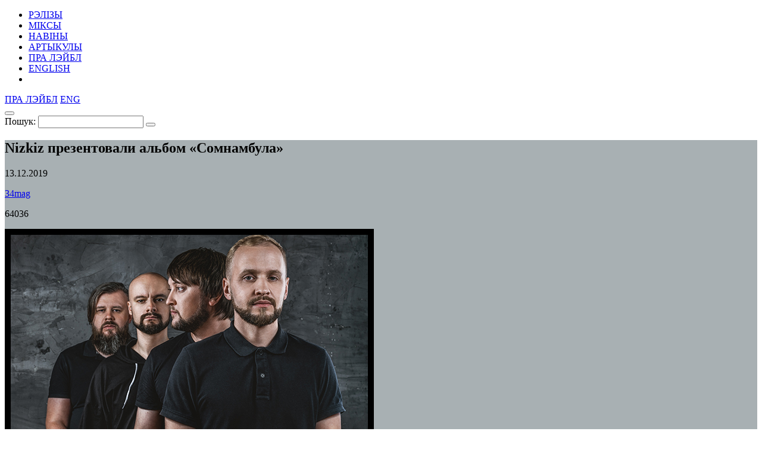

--- FILE ---
content_type: text/html; charset=UTF-8
request_url: https://34mag.net/piarshak/news/nizkiz-somnambula/p/51
body_size: 7673
content:
<!DOCTYPE html>
<html lang="be">
<head>
    <meta charset="utf-8">
    <meta name="viewport" content="width=device-width, initial-scale=1">

    
<!-- Global site tag (gtag.js) - Google Analytics -->
<script async src="https://www.googletagmanager.com/gtag/js?id=UA-9908305-1"></script>
<script>
    window.dataLayer = window.dataLayer || [];
    function gtag(){dataLayer.push(arguments);}
    gtag('js', new Date());

    gtag('config', 'UA-9908305-1');
</script>

    <script>
        window._io_config = window._io_config || {};
        window._io_config['0.2.0'] = window._io_config['0.2.0'] || [];
        window._io_config['0.2.0'].push({'page_url':'https\x3A\x2F\x2F34mag.net\x2Fpiarshak\x2Fnews\x2Fnizkiz\x2Dsomnambula','page_title':'Nizkiz\x20\u043F\u0440\u0435\u0437\u0435\u043D\u0442\u043E\u0432\u0430\u043B\u0438\x20\u0430\u043B\u044C\u0431\u043E\u043C\x20\u00AB\u0421\u043E\u043C\u043D\u0430\u043C\u0431\u0443\u043B\u0430\u00BB','page_type':'article','page_language':'be'});

        (function(d, s, id){
            var js, fjs = d.getElementsByTagName(s)[0];
            if (d.getElementById(id)) {return;}
            js = d.createElement(s); js.id = id; js.async = true;
            js.src = 'https://cdn.onthe.io/io.js/8f9DcFpmmLH5';
            fjs.parentNode.insertBefore(js, fjs);
        }(document, 'script', 'io-cdnjs'));
    </script>

    <meta name="description" content="Солист группы называет альбом «набором историй интроверта»" />
<meta name="keywords" content="nizkiz, беларусская музыка, низкиз, сомнамбула, nizkiz сомнамбула, nizkiz новый альбом, nizkiz 2019" />
<link rel="icon" type="image/vnd.microsoft.icon" href="/piarshak/favicon.ico" />
<link rel="stylesheet" type="text/css" href="https://fonts.googleapis.com/css?family=PT+Serif:400,400i,700,700i|Roboto+Condensed:400,400i,700,700i&amp;subset=cyrillic" />
<link rel="stylesheet" type="text/css" href="/piarshak/themes/piarshak/css/fonts.css?v=1676303058" />
<link rel="stylesheet" type="text/css" href="/piarshak/themes/piarshak/css/vendor.css?v=1676303058" />
<link rel="stylesheet" type="text/css" href="/piarshak/themes/piarshak/css/main_new_post.css?v=1676303058" />
<style type="text/css">
/*<![CDATA[*/
.post-body{background-color: #a8b0b3 !important}
/*]]>*/
</style>
<title>«Сомнамбула» – беларусская группа Nizkiz выпустила новый альбом</title>

    <meta name="twitter:card" content="summary_large_image">
    <meta name="twitter:site" content="@34magnet">
    <meta name="twitter:title" content="«Сомнамбула» – беларусская группа Nizkiz выпустила новый альбом">
    <meta name="twitter:description" content="Солист группы называет альбом «набором историй интроверта»">
    <meta name="twitter:image" content="https://34mag.net/piarshak/media/posts/5df346e7e9bed-og1200-niz-somn.jpg">
    <meta property="og:image" content="https://34mag.net/piarshak/media/posts/5df346e7e9bed-og1200-niz-somn.jpg">
    <meta property="og:title" content="«Сомнамбула» – беларусская группа Nizkiz выпустила новый альбом">
    <meta property="og:url" content="https://34mag.net/piarshak/news/nizkiz-somnambula/p/51">
    <meta property="og:description" content="Солист группы называет альбом «набором историй интроверта»">

    <script src="https://yastatic.net/pcode/adfox/loader.js" crossorigin="anonymous"></script>

</head>
<body class="inner-page news-inner">

<div id="wrapper">
    <div class="top-wide-b"><!--AdFox START-->
<!--dsail-Minsk-->
<!--Площадка: EAV - 34travel.me - 100%х250 / EAV - 34travel.me - 100%х250 / EAV - 34travel.me - 100%х250-->
<!--Категория: <не задана>-->
<!--Тип баннера: Перетяжка 100%-->
<div id="adfox_158089575623211496"></div>
<script>
    window.Ya.adfoxCode.create({
        ownerId: 239538,
        containerId: 'adfox_158089575623211496',
        params: {
            p1: 'ciuuy',
            p2: 'y'

        }
    });
</script>
</div>    <header>
        <div class="container">
            <div id="menu-toggle-wrapper">
                <div id="menu-toggle-top"></div>
                <div id="menu-toggle"></div>
                <div id="menu-toggle-bottom"></div>
            </div>

            <a href="/piarshak/" class="logo"></a>

            <nav>
    <ul id="yw3">
<li><a href="/piarshak/releases">РЭЛІЗЫ</a></li>
<li><a href="/piarshak/mixes">МІКСЫ</a></li>
<li class="active"><a href="/piarshak/news">НАВІНЫ</a></li>
<li><a href="/piarshak/articles">АРТЫКУЛЫ</a></li>
<li class="hide-desktop"><a href="/piarshak/page/about">ПРА ЛЭЙБЛ</a></li>
<li class="hide-desktop"><a href="/piarshak/releases/en">ENGLISH</a></li>
<li class="hide-desktop"><a class="link-mag" href="/"></a></li>
</ul></nav>

            <div class="right-control">
                <a href="/piarshak/page/about">ПРА ЛЭЙБЛ</a>                                                            <a href="/piarshak/releases/en">ENG</a>
                                    
                <div class="open-player"><a href="/piarshak/site/player" class="open-player-btn"></a></div>

                <div class="search">
                    <button type="button" class="open-search"></button>
                    <form action="/piarshak/search" method="get">
                        <label for="search_text">Пошук:</label>
                        <input type="text" name="text" id="search_text" value="" placeholder="" required>
                        <button type="submit"></button>
                        <span class="close"></span>
                    </form>
                </div>

                <a href="/" class="link-mag"></a>
            </div>
        </div>
    </header>

    <main>
    <div class="post-body" data-io-article-url="https://34mag.net/piarshak/news/nizkiz-somnambula">
        <div class="simple-title">
    <div class="post-descr">
        <h2 class="post-title" data-title-be="Nizkiz презентовали альбом «Сомнамбула»" data-title-ru="" data-title-en="">Nizkiz презентовали альбом «Сомнамбула»</h2>
        <div class="post-meta-box">
            <p class="date"><time datetime="2019-12-13T11:10:00+03:00">13.12.2019</time></p>
                            <p class="link"><a href="http://34mag.net/piarshak" target="_blank">34mag</a></p>
                        <div class="meta">
                <p class="views">64036</p>
                            </div>
        </div>
                    <div class="title-img clearfix">
                                    <img src="/piarshak/media/posts/5df346e7e99ed-620-nizk1.jpg" alt="Nizkiz презентовали альбом «Сомнамбула»">
                                <div class="banner">
                    <!--AdFox START-->
<!--dsail-Minsk-->
<!--Площадка: EAV - 34travel.me - 240х400 / EAV - 34travel.me - 240х400 / EAV - 34travel.me - 240х400-->
<!--Категория: <не задана>-->
<!--Тип баннера: 240*400_this-->
<div id="adfox_158089602677612300"></div>
<script>
    window.Ya.adfoxCode.createAdaptive({
        ownerId: 239538,
        containerId: 'adfox_158089602677612300',
        params: {
            p1: 'ciuux',
            p2: 'fgou'

        }
    }, ['desktop', 'tablet'], {
        tabletWidth: 1024,
        phoneWidth: 540,
        isAutoReloads: false
    });
</script>
<!--AdFox START-->
<!--dsail-Minsk-->
<!--Площадка: EAV - 34travel.me - 300х250 640x1000 / EAV - 34travel.me - 300х250 640x1000 / EAV - 34travel.me - 300х250 640x1000-->
<!--Категория: <не задана>-->
<!--Тип баннера: 640*1000-->
<div id="adfox_158089638573323757"></div>
<script>
    window.Ya.adfoxCode.createAdaptive({
        ownerId: 239538,
        containerId: 'adfox_158089638573323757',
        params: {
            p1: 'ciuvb',
            p2: 'fork'

        }
    }, ['phone'], {
        tabletWidth: 1024,
        phoneWidth: 540,
        isAutoReloads: false
    });
</script>
                </div>
            </div>
            </div>
</div>

        <div class="container">

            <p><strong>Меньше гитары и больше фишек и деталей, которые можешь сразу не раскусить.</strong></p>

<p>У беларусской группы <a href="https://34mag.net/piarshak/post/playlist-nizkiz" target="_blank">Nizkiz</a> вышел альбом «Сомнамбула». Он отличается от ранних – в этом релизе меньше гитары и больше фишек и деталей. Александр Ильин – солист группы – называет его «набором историй интроверта».</p>

<p>Альбом выдали на лейбле SELF Music Publishing. Записывали его на могилевской студии Arzamas 16, а сведением и мастерингом занимался португалец Даниэль Кардозо.</p>

<p>&nbsp;</p>

<p><iframe frameborder="0" height="500" src="https://music.yandex.by/iframe/#album/9368941" style="border:none;width:100%;height:500px;" width="100%">Слушайте Сомнамбула — Nizkiz на Яндекс.Музыке</iframe></p>

<p>&nbsp;</p>

<p style="text-align:center"><span style="color:#ffffff"><span style="font-family:league_gothicregular,league_gothicregular-ext,sans-serif"><span style="font-size:36px"><span style="background-color:#000000">&nbsp;Nizkiz:&nbsp; </span></span></span></span></p>

<p><em>– Как и всегда, некоторые песни получалось сделать очень быстро, а какие-то требовали больше времени, чтобы получилось то, что нам нравится. Например, «Спойлер» была сделана буквально за 2 репетиции. В песне «Ліпень» в качестве перкуссии не хотели использовать уже готовые семплы из интернета, а решили записать их сами. Так, например, в большой бубен каждый положил свою связку ключей и всю мелочь из карманов. И далее, наклоняя бубен из стороны в сторону, получили «перекатывающийся» звук, его можно услышать в конце этой песни.</em></p>

<p>&nbsp;</p>

<p>На две песни из альбома – «<a href="https://34mag.net/piarshak/news/nizkiz-nemeyu" target="_blank">Немею</a>» и «<a href="https://34mag.net/piarshak/news/nizkiz-klip-introvert" target="_blank">Интроверт</a>» – уже были выпущены клипы.</p>

<p>Презентация «Сомнамбулы» пройдет <a href="https://vk.com/nizkizfalcon" target="_blank"><strong>15 февраля </strong>в Falcon Club</a>. Смотри наш <a href="https://34mag.net/piarshak/post/nizkiz-report" target="_blank">фотоотчет с концерта Nizkiz в Re:Public</a> и готовься к февральскому отрыву.</p>

            <span class="goUp"></span>

            

<div class="share-bottom">
    <div class="label">
        <p>ПАДЗЯЛІЦЦА:</p>
    </div>
    <div class="share-box">
        <div class="social-likes social-likes_notext" data-url="https://34mag.net/piarshak/news/nizkiz-somnambula" data-title="Nizkiz презентовали альбом «Сомнамбула»">
            <div class="facebook" title="Падзяліцца ссылкай у Фейсбуку"></div>
            <div class="twitter" title="Падзяліцца ссылкай у Твітніцы"></div>
            <div class="vkontakte" title="Падзяліцца ссылкай у ВКантакце"></div>
        </div>
    </div>
    <div class="meta">
        <p class="views">64036</p>
            </div>
</div>
        </div>
    </div>
        <div class="recommended-news">
    <div class="container">
        <div class="news-list">
            <div class="news">
    <a href="https://34mag.net/piarshak/news/krope">
        <img src="/piarshak/media/posts/6967c9f04d339-600.jpg" alt="Даследчык традыцыйнай музыкі Антон Анішчанка анансаваў тур">        <p>
            <time datetime="2026-01-14T10:00:00+03:00">14.01.2026</time>
            Даследчык традыцыйнай музыкі Антон Анішчанка анансаваў тур        </p>
    </a>
</div>
<div class="news">
    <a href="https://34mag.net/piarshak/news/nezhnyj-redaktor-grechka">
        <img src="/piarshak/media/posts/5acb427633c8d-new-grechka.jpg" alt="К «Нежному редактору» пришла Гречка">        <p>
            <time datetime="2018-04-09T12:00:00+03:00">9.04.2018</time>
            К «Нежному редактору» пришла Гречка        </p>
    </a>
</div>
<div class="news">
    <a href="https://34mag.net/piarshak/news/akute-zen-wear">
        <img src="/piarshak/media/posts/5d22f335707af-new-ak-zen.jpg" alt="Akute выпустили футболки с надписями на беларусском языке">        <p>
            <time datetime="2019-07-08T10:40:00+03:00">8.07.2019</time>
            Akute выпустили футболки с надписями на беларусском языке        </p>
    </a>
</div>
<div class="news">
    <a href="https://34mag.net/piarshak/news/molchat-doma-na-atlas">
        <img src="/piarshak/media/posts/5e72288428434-new-md-sudno.jpg" alt="«Молчат дома» выступят на Atlas Weekend">        <p>
            <time datetime="2020-03-18T16:55:00+03:00">18.03.2020</time>
            «Молчат дома» выступят на Atlas Weekend        </p>
    </a>
</div>
<div class="news">
    <a href="https://34mag.net/piarshak/news/dzivia-flower-maiden">
        <img src="/piarshak/media/posts/6107b00f8c795-new-dzivia.png" alt="У Dzivia вышел сингл с народным обрядовым хором">        <p>
            <time datetime="2021-08-02T11:40:00+03:00">2.08.2021</time>
            У Dzivia вышел сингл с народным обрядовым хором        </p>
    </a>
</div>
<div class="news">
    <a href="https://34mag.net/piarshak/news/greatest-show-on-earth">
        <img src="/piarshak/media/posts/5a422cc5502d2-kid400.jpg" alt="Владельцы цирка судятся с Кид Роком, потому что «Величайшее шоу на Земле» уже есть">        <p>
            <time datetime="2017-12-26T12:00:00+03:00">26.12.2017</time>
            Владельцы цирка судятся с Кид Роком, потому что «Величайшее шоу на Земле» уже есть        </p>
    </a>
</div>
        </div>
    </div>
</div>

    
        <div class="articles-wrap" id="articles_block">
        <div class="container">
            <div class="row post-list">
                <div class="post-small post">
    <a href="https://34mag.net/piarshak/post/piarshak-wtf">
        <div class="img-wrap">
                            <img src="/piarshak/media/posts/59d2a32c621ce-01.jpg" alt="«Пяршак» становіцца сайтам пра музыку" width="400" height="400">
                    </div>
        <div class="post-meta-box">
                        <div class="meta">
                <p class="views">99122</p>
                            </div>
        </div>
        <div class="post-descr">
            <h3><span>«Пяршак» становіцца сайтам пра музыку</span></h3>
            <p>Вялікі перазапуск самага доўгайграючага праекта 34mag: што будзе з «Першаком» далей?</p>
        </div>
    </a>
</div>
<div class="post-small post">
    <a href="https://34mag.net/piarshak/post/prezentacyya-klipa-the-yankees-of-moor">
        <div class="img-wrap">
                            <img src="/piarshak/media/posts/59ca623687b47-tiz.jpg" alt="Прэзентацыя кліпа: The Yankees of Moor" width="400" height="400">
                    </div>
        <div class="post-meta-box">
            <p class="category">Свежыя рэлізы</p>            <div class="meta">
                <p class="views">91230</p>
                            </div>
        </div>
        <div class="post-descr">
            <h3><span>Прэзентацыя кліпа: The Yankees of Moor</span></h3>
            <p>Зін-панкаўскае відэа – у дэбютным кліпе менскіх рок-н-рольшчыкаў The Yankees of Moor.</p>
        </div>
    </a>
</div>
<div class="post-small post">
    <a href="https://34mag.net/piarshak/post/mix-t-trider">
        <div class="img-wrap">
                            <img src="/piarshak/media/posts/5a8afd1751ab0-1a-tiz400.jpg" alt="34 Mixes #1: T-Trider" width="400" height="400">
                    </div>
        <div class="post-meta-box">
                        <div class="meta">
                <p class="views">93494</p>
                            </div>
        </div>
        <div class="post-descr">
            <h3><span>34 Mixes #1: T-Trider</span></h3>
            <p>Вяртаем міксы ад сяброў у самае сэрца «Першака». Шампанскае адкаркоўвае T-Trider бадзёрым гета-фанкам. Святкуем разам!</p>
        </div>
    </a>
</div>
<div class="post-small post">
    <a href="https://34mag.net/piarshak/post/kak-sozdayutsya-hity-v-2017-godu">
        <div class="img-wrap">
                            <img src="/piarshak/media/posts/59d22d3ef1c99-401.jpg" alt="Как создаются хиты в 2017 году?" width="400" height="400">
                    </div>
        <div class="post-meta-box">
                        <div class="meta">
                <p class="views">93460</p>
                            </div>
        </div>
        <div class="post-descr">
            <h3><span>Как создаются хиты в 2017 году?</span></h3>
            <p>Справедливость стриминга: как плейлисты в Spotify и Apple Music в одночасье превращают начинающих ноунеймов в мегазвезд.</p>
        </div>
    </a>
</div>
<div class="post-small post">
    <a href="https://34mag.net/piarshak/post/kak-sobrat-muzykalnuyu-studiyu">
        <div class="img-wrap">
                            <img src="/piarshak/media/posts/59d23f96e29cc-400.jpg" alt="Как собрать музыкальную студию за $500, $1000 и $1500?" width="400" height="400">
                    </div>
        <div class="post-meta-box">
                        <div class="meta">
                <p class="views">103328</p>
                            </div>
        </div>
        <div class="post-descr">
            <h3><span>Как собрать музыкальную студию за $500, $1000 и $1500?</span></h3>
            <p>Изучаем бюджетные варианты домашней «Эбби Роуд».</p>
        </div>
    </a>
</div>
<div class="post-small post">
    <a href="https://34mag.net/piarshak/post/belaruskiya-muzychnyya-leybly">
        <div class="img-wrap">
                            <img src="/piarshak/media/posts/59d230a67c252-labels-tiz.jpg" alt="Беларускія музычныя лэйблы" width="400" height="400">
                    </div>
        <div class="post-meta-box">
                        <div class="meta">
                <p class="views">95853</p>
                            </div>
        </div>
        <div class="post-descr">
            <h3><span>Беларускія музычныя лэйблы</span></h3>
            <p>Каталог дзейных беларускіх анлайн-пляцовак, якія выдаюць і прамоўцяць музыку.</p>
        </div>
    </a>
</div>
<div class="post-small post">
    <a href="https://34mag.net/piarshak/post/bleki-s-bangi-i-ego-bangalor">
        <div class="img-wrap">
                            <img src="/piarshak/media/posts/59ca5b0a0361a-tiz.jpg" alt="Блэки с Банги и Бангалор" width="400" height="400">
                    </div>
        <div class="post-meta-box">
            <p class="category">Геній месца</p>            <div class="meta">
                <p class="views">89063</p>
                            </div>
        </div>
        <div class="post-descr">
            <h3><span>Блэки с Банги и Бангалор</span></h3>
            <p>Минский рэпер показывает знаковые места своего района.</p>
        </div>
    </a>
</div>
<div class="post-small post">
    <a href="https://34mag.net/piarshak/post/muzyka-ulic-karin-park-iz-izmeny-i-dire-straits">
        <div class="img-wrap">
                            <img src="/piarshak/media/posts/59cdfee6493df-400art.jpg" alt="Музыка улиц: что прохожие слушают в наушниках?" width="400" height="400">
                    </div>
        <div class="post-meta-box">
            <p class="category">Музыка вуліц</p>            <div class="meta">
                <p class="views">90016</p>
                            </div>
        </div>
        <div class="post-descr">
            <h3><span>Музыка улиц: что прохожие слушают в наушниках?</span></h3>
            <p>В новой рубрике «Музыка улиц» изучаем, что играет в наушниках у прохожих.</p>
        </div>
    </a>
</div>
<div class="post-small post">
    <a href="https://34mag.net/piarshak/post/newkidsfromtheblock">
        <div class="img-wrap">
                            <img src="/piarshak/media/posts/59ca5a26d2202-tiz.jpg" alt="New kids from the block (BY, EN)" width="400" height="400">
                    </div>
        <div class="post-meta-box">
                        <div class="meta">
                <p class="views">97773</p>
                            </div>
        </div>
        <div class="post-descr">
            <h3><span>New kids from the block (BY, EN)</span></h3>
            <p>Як прадаваць сваю музыку сусветным брэндам? Размаўляем з Рэнатам Хорватам, адным з заснавальнікаў венгерскай ліцэнзійнай кампаніі Eastaste.</p>
        </div>
    </a>
</div>
            </div>
            <div class="pager pager-desktop">
    <ul id="yw0"><li class="prev"><a href="/piarshak/news/nizkiz-somnambula/p/50"></a></li>
<li><a href="/piarshak/news/nizkiz-somnambula">1</a></li>
<li><span>...</span></li>
<li><a href="/piarshak/news/nizkiz-somnambula/p/45">45</a></li>
<li><a href="/piarshak/news/nizkiz-somnambula/p/46">46</a></li>
<li><a href="/piarshak/news/nizkiz-somnambula/p/47">47</a></li>
<li><a href="/piarshak/news/nizkiz-somnambula/p/48">48</a></li>
<li><a href="/piarshak/news/nizkiz-somnambula/p/49">49</a></li>
<li><a href="/piarshak/news/nizkiz-somnambula/p/50">50</a></li>
<li class="current"><span>51</span></li></ul></div>
<div class="pager pager-tablet">
    <ul id="yw1"><li class="prev"><a href="/piarshak/news/nizkiz-somnambula/p/50"></a></li>
<li><a href="/piarshak/news/nizkiz-somnambula/p/47">47</a></li>
<li><a href="/piarshak/news/nizkiz-somnambula/p/48">48</a></li>
<li><a href="/piarshak/news/nizkiz-somnambula/p/49">49</a></li>
<li><a href="/piarshak/news/nizkiz-somnambula/p/50">50</a></li>
<li class="current"><span>51</span></li></ul></div>
<div class="pager pager-mob">
    <ul id="yw2"><li class="prev"><a href="/piarshak/news/nizkiz-somnambula/p/50"></a></li>
<li><a href="/piarshak/news/nizkiz-somnambula/p/49">49</a></li>
<li><a href="/piarshak/news/nizkiz-somnambula/p/50">50</a></li>
<li class="current"><span>51</span></li></ul></div>
        </div>
    </div>
        
</main>
    <div id="indent"></div>
</div>

<footer>
    <div class="container clearfix">
        <div class="social">
            <ul>
    <li><a href="https://www.facebook.com/34mag.net" class="icon-facebook" target="_blank"></a></li>
    <li><a href="https://twitter.com/34magnet" class="icon-twitter" target="_blank"></a></li>
    <li><a href="https://www.instagram.com/34magnet" class="icon-instagram" target="_blank"></a></li>
    <li><a href="https://vk.com/34mag_net" class="icon-vkontakte" target="_blank"></a></li>
    <li><a href="https://34mag.net/piarshak/feed" class="icon-rss" target="_blank"></a></li>
</ul>        </div>
        <a href="/piarshak/" class="logo"></a>
        <div class="f-nav">
            <ul>
    <li><a href="https://34mag.net/static/about_us">Пра нас</a></li>
    <li><a href="https://34mag.net/static/contacts">Кантакты</a></li>
    <li><a href="https://34mag.net/static/advertisement">Рэкламадаўцам</a></li>
    <li><a href="https://34mag.net/static/disclaimer">Прававая інфармацыя</a></li>
</ul>            <p class="email">E-mail: <a href="mailto:34popis@gmail.com">34popis@gmail.com</a></p>
<div class="add-mail">
    <p><a href="mailto:34afisha@gmail.com">34afisha@gmail.com</a> - Па пытаннях размяшчэння афішы</p>
    <p><a href="mailto:34editors@gmail.com ">34editors@gmail.com</a> - Калі ты хочаш рабіць 34mag разам з намі</p>
    <p><a href="mailto:34editors@gmail.com">34editors@gmail.com</a> - Калі ты музыка і хочаш выдацца на Першаку</p>
</div>
<p>Выкарыстанне матэрыялаў 34mag.net магчыма толькі з пісьмовага дазволу рэдакцыі.</p>
<p>Актыўная спасылка на старонку 34mag.net, якая ўтрымлівае арыгінал публікацыі, абавязковая.</p>
<p>Сайт можа ўтрымліваць кантэнт, не прызначаны для прагляду асобаў, малодшых за 16 гадоў.</p>        </div>
    </div>
</footer>


<!-- Yandex.Metrika counter -->
<script type="text/javascript" >
    (function (d, w, c) {
        (w[c] = w[c] || []).push(function() {
            try {
                w.yaCounter23637166 = new Ya.Metrika({
                    id:23637166,
                    clickmap:true,
                    trackLinks:true,
                    accurateTrackBounce:true,
                    webvisor:true
                });
            } catch(e) { }
        });

        var n = d.getElementsByTagName("script")[0],
            s = d.createElement("script"),
            f = function () { n.parentNode.insertBefore(s, n); };
        s.type = "text/javascript";
        s.async = true;
        s.src = "https://cdn.jsdelivr.net/npm/yandex-metrica-watch/watch.js";

        if (w.opera == "[object Opera]") {
            d.addEventListener("DOMContentLoaded", f, false);
        } else { f(); }
    })(document, window, "yandex_metrika_callbacks");
</script>
<noscript><div><img src="https://mc.yandex.ru/watch/23637166" style="position:absolute; left:-9999px;" alt="" /></div></noscript>
<!-- /Yandex.Metrika counter -->

<script type="text/javascript" src="/piarshak/assets/fd96e85e/jquery-2.2.4.min.js"></script>
<script type="text/javascript" src="/piarshak/themes/piarshak/js/social-likes.min.js?v=1676303058"></script>
<script type="text/javascript" src="/piarshak/themes/piarshak/js/posts.js?v=1676303058"></script>
<script type="text/javascript" src="/piarshak/themes/piarshak/js/modernizr-custom.js?v=1676303058"></script>
<script type="text/javascript" src="/piarshak/themes/piarshak/js/vendor.min.js?v=1676303058"></script>
<script type="text/javascript" src="/piarshak/themes/piarshak/js/main.js?v=1676303058"></script>
</body>
</html>
